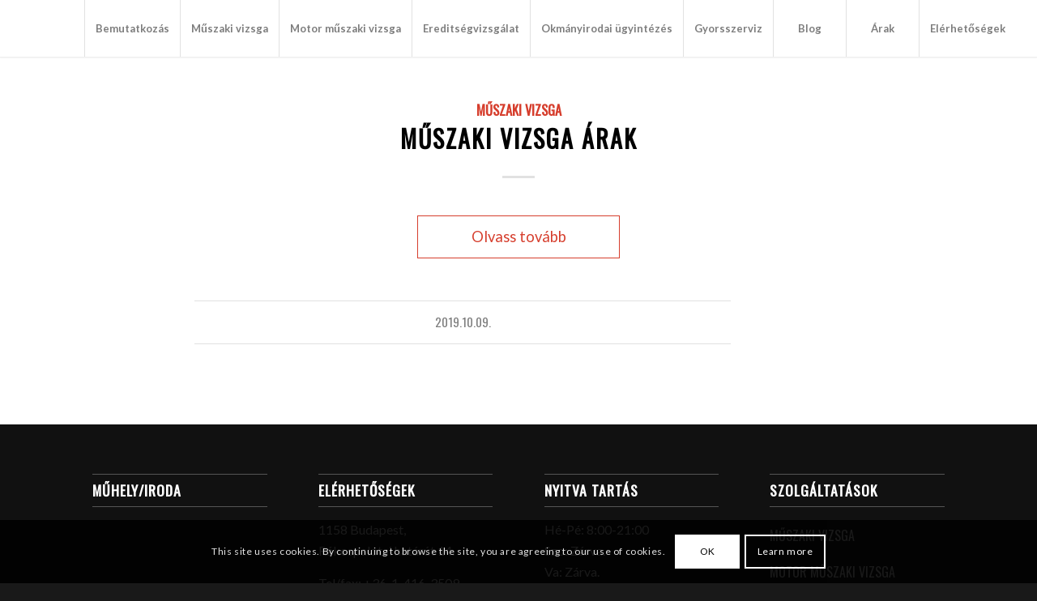

--- FILE ---
content_type: text/css
request_url: https://benefitauto.hu/wp-content/uploads/dynamic_avia/avia_posts_css/post-1034.css?ver=ver-1768342832
body_size: -34
content:
.flex_column.av-1uvfgq-c8af63c97842c211401c03448607d323{border-radius:0px 0px 0px 0px;padding:0px 0px 0px 0px}